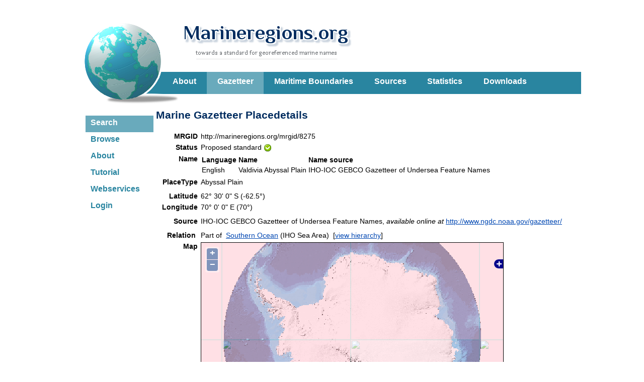

--- FILE ---
content_type: text/html; charset=UTF-8;
request_url: https://marineregions.org/gazetteer.php?p=details&id=8275
body_size: 44718
content:
<!DOCTYPE html>
	<html xmlns="http://www.w3.org/1999/xhtml" xmlns:foaf="http://xmlns.com/foaf/0.1/">
	<head>
	<title>Marine Regions &middot; Valdivia Abyssal Plain (Abyssal Plain)</title>
	<meta http-equiv="content-type" content="text/html; charset=UTF-8" />
	<link rel="stylesheet" href="/styles.css?2" type="text/css" />
<script type="text/javascript" src="https://marineregions.org/gazetteer.php?p=js"></script>
<link rel="alternate" type="application/rss+xml" title="Marine Gazetteer Gazetteer: latest edits and updates" href="https://marineregions.org/gazetteer.php?p=rss" />
<meta name="foaf:seeAlso" content="https://marineregions.org/gazetteer.php?p=dcat" />
<link rel="alternate" type="application/ld+json" href="https://marineregions.org/rest/getGazetteerRecordByMRGID.jsonld/8275/" />
<link rel="describedBy" type="application/ld+json" href="http://marineregions.org/mrgid/8275.jsonld" />
<script src="/inc/jquery/jquery.min.js"></script>
<script type="text/javascript">
			<!--
			$(document).ready(function() {
				var jsonld = document.createElement("script");
				jsonld.type = "application/ld+json";
				$.ajax("https://marineregions.org/rest/getGazetteerRecordByMRGID.jsonld/8275/")
					.done(function( JSONLDobj ) {
						jsonld.innerHTML = JSON.stringify(JSONLDobj);
					});
				document.head.appendChild(jsonld);
			});
			//-->
		</script>
		<script type="text/javascript" src="/inc/jquery/jquery.min.js" ></script>
		<script type="text/javascript" src="/inc/jquery_plugins/migrate/jquery-migrate.min.js" ></script>
		<script type="text/javascript">
		<!--
		function Start(URL){
		 windowprops='directories=no,location=no,menubar=no,resizable=no,scrollbars=yes,status=no,toolbar=no,width=800,height=650,left=100,screenX=100,top=100,screenY=100';
		 window.open(URL,'popWin',windowprops).focus();
		}
		//-->
		var timeout         = 750;
		var closetimer		= 0;
		var ddmenuitem      = 0;

		function jsddm_open()
		{	jsddm_canceltimer();
			jsddm_close();
			ddmenuitem = $(this).find('ul').eq(0).css('visibility', 'visible');}

		function jsddm_close()
		{	if(ddmenuitem) ddmenuitem.css('visibility', 'hidden');}

		function jsddm_timer()
		{	closetimer = window.setTimeout(jsddm_close, timeout);}

		function jsddm_canceltimer()
		{	if(closetimer)
			{	window.clearTimeout(closetimer);
				closetimer = null;}}

		$(document).ready(function()
		{	$('#menu > li').bind('mouseover', jsddm_open);
			$('#menu > li').bind('mouseout',  jsddm_timer);});

		document.onclick = jsddm_close;
		</script>

<!-- Piwik start -->
	<script type="text/javascript">
	var _paq = _paq || [];
	_paq.push(['disableCookies']);
_paq.push(['trackPageView']);
_paq.push(['enableLinkTracking']);
(function() {
	var u="//piwik.vliz.be/";
	_paq.push(['setTrackerUrl', u+'piwik.php']);
	_paq.push(['setSiteId', 35]);
	var d=document, g=d.createElement('script'), s=d.getElementsByTagName('script')[0];
	g.type='text/javascript'; g.async=true; g.defer=true; g.src=u+'piwik.js'; s.parentNode.insertBefore(g,s);
})();
</script>
<noscript><p><img src="//piwik.vliz.be/piwik.php?idsite=35" style="border:0;" alt="" /></p></noscript>
<!-- Piwik end --></head>
		<body>

		<div id='wrapper'>
		<div id='mr_header'>
		<a href='/'><div id='icon'></div></a>
		<a href='/'><div id='sitename'></div></a><ul id="menu"><li ><a href="/about.php">About</a></li><li class="selected"><a href="/gazetteer.php?p=search">Gazetteer</a></li><li ><a href="/eezsearch.php">Maritime Boundaries</a></li><li ><a href="/sources.php">Sources</a></li><li ><a href="/content.php">Statistics</a></li><li ><a href="/downloads.php">Downloads</a></li></ul>
		</div><!-- close header -->
		<div id='headerleft'><ul id="leftmenu"><li><a href="/gazetteer.php?p=search" class="selected">Search</a></li><li><a href="/gazetteer.php?p=browser" >Browse</a></li><li><a href="/gazetteer.php" >About</a></li><li><a href="/tutorial.php" >Tutorial</a></li><li><a href="/gazetteer.php?p=webservices" >Webservices</a></li><li><a href="/gazetteer.php?p=login" >Login</a></li></ul></div><!-- close headerleft --><div id="content" ><h2>Marine Gazetteer Placedetails</h2>
<table border="0" cellpadding="2"><tr>
		<td align="right" valign="top"><b><span style="cursor: help;" title="Marine Regions Geoobject Identifier - Use this identifier to preserve the identity of the marine geographic objects from the database.">MRGID</span></b></td>
		
		<td align="left" valign="top">http://marineregions.org/mrgid/8275</td>
	</tr>
<tr>
		<td align="right" valign="top"><b>Status</b></td>
		
		<td align="left" valign="top">Proposed standard&nbsp;<img align="absmiddle" src="https://www.marineregions.org/images/gazetteer//icons/accept.png" alt="Proposed standard" title="Proposed standard" /></td>
	</tr>
<tr>
		<td align="right" valign="top"><b>Name</b></td>
		
		<td align="left" valign="top"><table border="0" cellpadding="2" cellspacing="0">
			<tr>
			 <td><b>Language</b></td>
			 <td><b>Name</b></td>
			 <td><b>Name source</b></td>
			</tr>
<tr><td valign="top">English</td><td valign="top">Valdivia Abyssal Plain<!--<small> (preferred)</small>--></td><td valign="top">IHO-IOC GEBCO Gazetteer of Undersea Feature Names&nbsp;&nbsp;&nbsp;</td></tr>
</table>
</td>
	</tr>
<tr>
		<td align="right" valign="top"><b>PlaceType</b></td>
		
		<td align="left" valign="top">Abyssal Plain&nbsp;</td>
	</tr>
<tr>
		<td align="right" valign="top"><b></b></td>
		
		<td align="left" valign="top"></td>
	</tr>
<tr>
		<td align="right" valign="top"><b>Latitude</b></td>
		
		<td align="left" valign="top">62&deg; 30' 0" S (-62.5&deg;)&nbsp;&nbsp;</td>
	</tr>
<tr>
		<td align="right" valign="top"><b>Longitude</b></td>
		
		<td align="left" valign="top">70&deg; 0' 0" E (70&deg;)&nbsp;&nbsp;</td>
	</tr>
<tr>
		<td align="right" valign="top"><b></b></td>
		
		<td align="left" valign="top"></td>
	</tr>
<tr>
		<td align="right" valign="top"><b>Source</b></td>
		
		<td align="left" valign="top">IHO-IOC GEBCO Gazetteer of Undersea Feature Names, <i>available online at</i> <a href="http://www.ngdc.noaa.gov/gazetteer/" target="_blank">http://www.ngdc.noaa.gov/gazetteer/</a></td>
	</tr>
<tr>
		<td align="right" valign="top"><b></b></td>
		
		<td align="left" valign="top"></td>
	</tr>
<tr>
		<td align="right" valign="top"><b>Relation&nbsp;</b></td>
		
		<td align="left" valign="top"><table border="0" cellpadding="0" cellspacing="0"><tr><td>Part of</td><td>&nbsp;&nbsp;<a href="gazetteer.php?p=details&id=1907">Southern Ocean</a> (IHO Sea Area)</td><td>&nbsp;&nbsp;[<a href="gazetteer.php?p=browser&id=9220#focus">view&nbsp;hierarchy</a>]&nbsp;&nbsp;&nbsp;</td></tr>
<tr><td></td></tr></table>
</td>
	</tr>
<tr>
		<td align="right" valign="top"><b>Map</b></td>
		
		<td align="left" valign="top"><div style="width:600px; height:380px; border:1px solid;" id="map" ></div></td>
	</tr>
<tr>
		<td align="right" valign="top"><b></b></td>
		
		<td align="left" valign="top"><div id="gaz_position"></div></td>
	</tr>
<tr>
		<td align="right" valign="top"><b></b></td>
		
		<td align="left" valign="top"></td>
	</tr>
<tr>
		<td align="right" valign="top"><b></b></td>
		
		<td align="left" valign="top"></td>
	</tr>
<tr>
		<td align="right" valign="top"><b>Edit history</b></td>
		
		<td align="left" valign="top"><small>Last edited on 2016-04-23 15:22:42 by <a href="https://www.vliz.be/en/imis?module=person&persid=29287" target="_blank">Oset Garcia Paula</a></small>
</td>
	</tr>
<tr>
		<td align="right" valign="top"><b></b></td>
		
		<td align="left" valign="top"></td>
	</tr>
<tr>
		<td align="right" valign="top"><b></b></td>
		
		<td align="left" valign="top"></td>
	</tr>
<tr>
		<td align="right" valign="top"><b></b></td>
		
		<td align="left" valign="top"><span style='font-size: 10px'>[<a href="https://www.google.com/search?num=10&hl=en&as_epq=%22Valdivia Abyssal Plain%22&lr=lang_en&as_ft=i&as_qdr=all&as_occt=any" target="_blank">Google</a>] [<a href="https://scholar.google.com/scholar?as_q=%22Valdivia Abyssal Plain%22&num=10&btnG=Search+Scholar&as_occt=any&as_allsubj=some&as_subj=bio&hl=en" target="_blank">Google scholar</a>] [<a href="https://images.google.com/images?svnum=10&hl=en&as_epq=%22Valdivia Abyssal Plain%22&safe=off" target="_blank">Google images</a>] </span></td>
	</tr>
</table>

<script src="https://www.vliz.be/gis/ol/proj4js.js"></script>
<script src="https://www.vliz.be/gis/ol/OpenLayers.js" type="text/javascript"></script>
<script src="https://www.vliz.be/gis/ol/deprecated.js" type="text/javascript"></script>
<script type="text/javascript">
var map;
//var layerstack=new Array();
var GMLlayercnt=0;
var GMLlayers=new Array();
var GMLcontrols=new Array();
OpenLayers.IMAGE_RELOAD_ATTEMPTS = 7;
OpenLayers.Util.onImageLoadErrorColor = "transparent";

var VLIZGIS = VLIZGIS || {};
VLIZGIS.legend_all_show_controls=true;

/* loads layer from VLIZ servers: geo, mapserver or TMS (Tile Map Server) */
function addOLlayer(layerprop){
 var typelayer;
 if (typeof(layerprop.type)!='undefined') typelayer=layerprop.type;
  /*pieterm added active layer from url param*/
 var url_layer_param="";
 if(layerprop.layers==url_layer_param) {
	 layerprop.show="true";
 }	 
 
 var url;
 if(typelayer=='geo') url="https://geo.vliz.be/geoserver/wms";
 else url=layerprop.otherurl;

 if (layerprop.fname){
	var fname=layerprop.fname;
	var name=fname.substr(fname.indexOf(':')+1);
	var lname = name.replace('/ /','_');
 }

 //visiblity of layer
 var show
 if (layerprop.show){
	if(layerprop.show=="true") show=true; else show=false;
 }else{
	show=true;
 }

 var layers;
 if (layerprop.layers) layers=layerprop.layers;

 if(typelayer=='geo' || typelayer=='url'){
	//params
	var layerParam = {layers: layers, transparent: 'true'} ;
	if (layerprop.filter){
		var filter = layerprop.filter;
		if(filter.indexOf('viewparams')>=0){
			layerParam.viewparams=filter.substring(filter.indexOf('viewparams')+11);
		}else{
			layerParam.CQL_FILTER=filter;
		}
	}

	if (typeof(layerprop.cqlfilter)!='undefined') layerParam.CQL_FILTER=layerprop.cqlfilter;

	if(layerprop.style) layerParam.styles=layerprop.style;
	//options
	var options={ratio:1, nocontrols: true, legendgetcap:0, noproj:0};
	options.singleTile=true ;
	if (layerprop.legendgetc) options.legendgetcap=layerprop.legendgetc;
	if (layerprop.noprojection) options.noproj=layerprop.noprojection;

	var lname = new OpenLayers.Layer.WMS(fname,url,layerParam,options);
	lname.visibility=show;
	map.addLayer(lname);

 }else if(typelayer=='map') {
	 var mapfile;
	 mapfile=layerprop.mapfile;
	 var options={buffer: 1,isBaseLayer: false};
	 if (layerprop.noprojection) options.noproj=layerprop.noprojection;

	 var lname = new OpenLayers.Layer.MapServer.Untiled(
		fname, url,
				{
				map:mapfile,mode:'map', format:'png',
				layers: layers, map_transparent:'ON'},options
				);
	 lname.visibility=show;
	 map.addLayer(lname);

 }else if(typelayer=='tms') {
	 var options={isBaseLayer: false};
	 if (layerprop.noprojection) options.noproj=layerprop.noprojection;
	 var lname = new OpenLayers.Layer.TMS (
		fname, url,
		{
			numZoomLevels: 18,
			type: 'png',
			getURL: getTileURL,
			isBaseLayer: false,
			displayOutsideMaxExtent: true
		}, options
	 );

	 lname.visibility=show;
	 map.addLayer(lname);
 }

 return lname;
}//end addOLlayer

var nextcolor=0;
var colors=new Array("#FF2222","#22FF22","#FFFF22","#FF22FF","#22FFFF","#BB4444","#44BB44","#BBBB44","#BB44BB","#44BBBB");


function getTileURL(bounds) {
	var res = this.map.getResolution();
	var x = Math.round((bounds.left - this.maxExtent.left) / (res * this.tileSize.w));
	var y = Math.round((this.maxExtent.top - bounds.top) / (res * this.tileSize.h));
	var z = this.map.getZoom();
	var limit = Math.pow(2, z);
	if (y < 0 || y >= limit) {
		return null;
	} else {
		x = ((x % limit) + limit) % limit;
		url = this.url;
		path= z + "/" + x + "/" + y + "." + this.type;
		if (url instanceof Array) {
			url = this.selectUrl(path, url);
		}
		return url+path;
	}
}

function addGMLlayer(name,searchURL,hidden,fixedpoint,pref_color,use_url,code_attribute,opacity)
{
	var color;
	var size;

	if(pref_color) color=(pref_color == 'color' ? "${color}" : pref_color );
	else color=colors[nextcolor];
	if (!opacity) opacity=1;
	if(fixedpoint) { size=1.5; } else { size="${size}"; };
	var defaultcontext = {
	 	getOpacity: function(feature) {
		             return(feature.layer.opacity);
					}
	 	,getColor: function(feature) {
		            if (feature.layer.color.indexOf('#')>-1) return feature.layer.color;
		            else return feature.attributes["color"];
		           }
	 	,getSize: featureGetSize
	 	,getzIndex: function(feature) {
		 			if (!isNaN(parseInt(feature.layer.zindex))) return feature.layer.zindex;
		 			else if (!isNaN(parseInt(feature.attributes["zindex"]))) return feature.attributes["zindex"];
		 			else return 0;
				  }
		,getgraphicName: function(feature) {
		            if (feature.layer.graphicName) return feature.layer.graphicName;
		 			else if (feature.attributes["graphicName"]) return feature.attributes["graphicName"];
		 			else return "circle";
		           }
	};

	var defaulttemplate = {
		fillColor: "${getColor}",
		fillOpacity: "${getOpacity}",
		strokeWidth: 0,
		pointRadius: "${getSize}",
		graphicZIndex: "${getzIndex}",
		graphicName: "${getgraphicName}"
	};

	var selectedtemplate = {
		fillColor: "${getColor}",
		fillOpacity: "${getOpacity}",
		strokeWidth: 1,
		pointRadius: "${getSize}",
		graphicZIndex: "${getzIndex}",
		graphicName: "${getgraphicName}",
		strokeColor: "#66ccff",
		cursor: "pointer"
	};

	var defaultstyle = new OpenLayers.Style(defaulttemplate, {context: defaultcontext});
	var selectstyle = new OpenLayers.Style(selectedtemplate, {context: defaultcontext});
	var myStyles = new OpenLayers.StyleMap({"default":defaultstyle,"select":selectstyle});

	var options={
		color: color,
		symbolsize: size,
		opacity: opacity,
		projection: new OpenLayers.Projection("EPSG:4326"),
		format: OpenLayers.Format.GML,
		formatOptions: {
			extractStyles: true,
			extractAttributes: true,
			useurl : use_url,
			useattribute: code_attribute
		},
		nocontrols: true,
		rendererOptions: { zIndexing: true }
	};

	GMLlayers[GMLlayercnt] = new OpenLayers.Layer.GML('Data:'+name,searchURL ,options);
	GMLlayers[GMLlayercnt].styleMap=myStyles;
	if(hidden) GMLlayers[GMLlayercnt].visibility=false;
	map.addLayer(GMLlayers[GMLlayercnt]);

	if(typeof(GMLcontrol)=='object') GMLcontrol.deactivate();

	GMLcontrol= new OpenLayers.Control.SelectFeature(
				GMLlayers,
				{hover: true, onSelect: onFeatureSelect , clickFeature: onFeatureClick, onUnselect: onFeatureUnselect });

	map.addControl(GMLcontrol);
	GMLcontrol.activate();
	GMLlayercnt++;
	nextcolor=nextcolor+1;
	if(nextcolor >= colors.length ) nextcolor=0;
}

function featureGetSize(feature) {
    if (!isNaN(parseFloat(feature.layer.symbolsize))) return feature.layer.symbolsize;
    else return feature.attributes["size"];
}

// te definieren in applicatie; gewoon assignem bv onFeatureClick= mijnfunctie
function onFeatureClick(feature) {
	var code;
 	code=(feature.layer.formatOptions['useattribute']?feature.attributes[feature.layer.formatOptions['useattribute']]:(feature.attributes['station'] ? feature.attributes['station'] : feature.attributes['code'] ));
 	code=code.replace(/ /,'');
 	if(feature.layer.formatOptions['useurl'])	window.open(feature.layer.formatOptions['useurl'] + code);
}

function onFeatureSelect(feature) {
	OpenLayers.Popup.COLOR="#EEEE00";
	var label = (feature.attributes['label'] ? feature.attributes['label']
						: "Station: " + feature.attributes['station'] );
	var ts ;
	if(feature.attributes['observation']) label+= '<br>' + feature.attributes['observation'];
	else if(feature.attributes['datetime']) label+= '<br>Time: ' + feature.attributes['datetime'];



	popup = new OpenLayers.Popup.Anchored('popup',
                             feature.geometry.getBounds().getCenterLonLat(),
                             null,
                             "<div style='font-size:.8em;margin-left:10px'>"+ label + "</div>", null);

	popup.autoSize=true;
    feature.popup = popup;
    map.addPopup(popup);
}

function onFeatureUnselect(feature) {
    map.removePopup(feature.popup);
    feature.popup.destroy();
    feature.popup = null;
}

function proj(){
//used in dataportal
}

function setlayer(i){
 if(map.layers[i].visibility){
	if(map.layers[i]==map.baseLayer) return;
	map.layers[i].setVisibility(false);
 }else{
	if(map.layers[i].isBaseLayer) map.setBaseLayer(map.layers[i]);
	map.updateSize();
	map.layers[i].setVisibility(true);
 }

 if(map.layers[i]!=map.baseLayer) {
	proj();
 }
 getlegend();
}

function setmultilayer(i, j) {
    var layernames=getLayersOrdered();
    while (i <= j) {
        var iTranslated = layernames[i][1];
        if (map.layers[iTranslated].visibility) {
            if (map.layers[iTranslated] == map.baseLayer) return;
            map.layers[iTranslated].setVisibility(false);
        } else {
            if (map.layers[iTranslated].isBaseLayer) map.setBaseLayer(map.layers[iTranslated]);
            map.updateSize();
            map.layers[iTranslated].setVisibility(true);
        }

        if (map.layers[iTranslated] != map.baseLayer) {
            proj();
        }
        i++;
    }
    getlegend();
}

function legendcall(url,layer){
    var xhr;
	try{
		// Opera 8.0+, Firefox, Safari
		xhr = new XMLHttpRequest();
	}catch(e){
		// Internet Explorer Browsers
		try{
			xhr = new ActiveXObject("Msxml2.XMLHTTP");
		}catch(e){
			try{
				xhr = new ActiveXObject("Microsoft.XMLHTTP");
			}catch(e){
				// Something went wrong
				return false;
			}
		}
	}
	url=url.replace("http://", "");
	xhr.open('GET', 'index.php?call=legend&path='+encodeURI(url) +'&lname='+layer,false);
	xhr.send(null);

	if (xhr.status == 200) {
		return xhr.responseText
	}
}

function aftergetLegend(){
}

/* help functions for getlegend */
// gewoon genDiplay overschrijven om opacity controls etc niet te tonen
function genDisplayOptions(i){
	var checked;
	var next,prev,nstr,ostr,opacity,lstr,qstr,coloroptions,sizeoptions,opacityoptions;
	nstr=" ";
	ostr="";
	coloroptions="";
	sizeoptions="";
	opacityoptions="";
	next= checkIndex(i,1);
	prev= checkIndex(i,-1);

	if(map.layers[i].options['hidelegend']) lstr='show'; else lstr='hide';
	if(map.layers[i].options['nolegend']) lstr='';
	if(map.layers[i].options['disableWFSquery']) qstr='enable'; else qstr='disable';

	/* gml layers */
	if(typeof(map.layers[i].styleMap)!='undefined')
		for(ci=0;ci<colors.length;ci++) coloroptions+="<img src='https://www.vliz.be/gis/icons/circle.gif' onclick='changeColor("+i+","+ci+")'  style='background-color:"+colors[ci]+";' > "
	if(typeof(map.layers[i].styleMap)!='undefined')
		for(ci=1;ci<7;ci++) sizeoptions+="<img src='https://www.vliz.be/gis/icons/circle.gif' width="+ (ci *  2) +"px onclick='changeSize("+i+","+ci+")'  style='background-color:"+ map.layers[i].color   +";' > "
	if(typeof(map.layers[i].styleMap)!='undefined')
		for(ci=1;ci<10;ci++) opacityoptions+="<img src='https://www.vliz.be/gis/icons/circle.png' width=5px onclick='changeOpacity("+i+","+ci+")'  style='opacity:"+(ci/10)+  ";filter:alpha(opacity=" +(ci*10) + ");background-color:"+ map.layers[i].color   +";' > "
	else
		for(ci=1;ci<10;ci++) opacityoptions+="<img src='https://www.vliz.be/gis/icons/blackcircle.png' width=5px onclick='changeOpacity("+i+","+ci+")'  style='opacity:"+(ci/10)+ ";filter:alpha(opacity=" +(ci*10) +") ;background-color:white;' > "

/* opacity
opacity = (map.layers[i].opacity == null | typeof(map.layers[i].opacity)=='undefined'  | typeof(map.layers[i].opacity)=='NaN' | Math.round(map.layers[i].opacity * 10,1)/10==1 ? '1.0' : Math.round(map.layers[i].opacity * 10,1)/10 )
ostr = (opacity == 0.1 ? '' : "<a style='cursor:pointer;' title='decrease opacity' onclick='changeOpacity("+ i +",-0.1);'><image  width=12 src=https://www.vliz.be/gis/icons/minus.png></a>" );
ostr += (opacity == '1.0'  ? '' : "<a style='cursor:pointer' title='increase opacity' onclick='changeOpacity("+ i +", 0.1);'><image width=12 src=https://www.vliz.be/gis/icons/plus.png></a>" );
*/

	/* Z-order */
	if(typeof(prev) != 'undefined')
		nstr+="<a style='cursor:pointer' title='move under " + map.layers[prev].name.substr(map.layers[prev].name.indexOf(':')+1)  + " ' onclick='changeIndex("+ i +"," + prev +");'><image style='background-color:red;' width=12 src=https://www.vliz.be/gis/icons/mono/white/layers_2_icon&16.png></a>";
	if(typeof(next) != 'undefined')
		nstr+="<a style='cursor:pointer' title='move above " + map.layers[next].name.substr(map.layers[next].name.indexOf(':')+1) + " ' onclick='changeIndex("+ i +","+ next + ");'><image style='background-color:red;' width=12 src=https://www.vliz.be/gis/icons/mono/white/layers_1_icon&16.png></a>";
	if(typeof(checkorder(i))=='undefined') { nstr=''; lstr=''; } // oa background layers


	return("<div class='legendcontrols' >"
//	+(ostr.length> 1 ? "<span>Opacity:"+ opacity + " " + ostr + "</span>" :"")
	+(opacityoptions==''?'':"<span style='cursor:pointer' >opacity: "+opacityoptions+" </span>")
	+(coloroptions==''?'':"<br><span style='cursor:pointer' >color: "+coloroptions+" </span>")
	+(sizeoptions==''?'':"<br><span style='cursor:pointer' >size: "+sizeoptions+" </span>")
	+(nstr.length >1 ?  "<br><span>order:" + nstr + "</span>" : '' )
	//+(nstr.length >1 ?  "<br><span>z-order:" + checkorder(i) + " " + nstr + "</span>" : '' )
	+(lstr=='' ? '' :
	"<br><span style='cursor:pointer'  onclick='toggleOption("+i+",\"hidelegend\")'>" + lstr + " legend </span> " +
	"<br><span style='cursor:pointer' onclick='toggleOption("+i+",\"disableWFSquery\")'>" + qstr + " WFS query </span>" )
	+ "</div>" 	 );
}

function toggleOption(i,optionname){
var obj;
	if(map.layers[i].options[optionname])
		obj = eval("({" + optionname + ":false})");

	else
		obj = eval("({" + optionname + ":true})");

	map.layers[i].addOptions(obj);
	getlegend();
}

function checkorder(i){
	var ar= new Array(); var order;
	order=0;
	for(j=0;j<map.layers.length;j++)
		if(map.layers[j].visibility && !map.layers[j].isBaseLayer && typeof(map.layers[j].styleMap)=='undefined')
			ar[j]=order++;
	return(ar[i]);
}

function changeIndex(i,j){
	if(i==0) return;
	if(typeof(j)=='undefined') return;
	map.setLayerIndex(map.layers[i],j);
	getlegend();
}

function checkIndex(i,by){
	var j; var nextIndex;
	nextIndex==0;
	if(by==1){
		if(i==map.layers.length-1) return;
		for(j=i+1;j<map.layers.length;j++)
			if(map.layers[j].visibility && !map.layers[j].isBaseLayer && map.layers[j].name.indexOf('OpenLayers.Control')<0 && typeof(map.layers[j].styleMap)=='undefined') //vektorlagen doen dat soms
			{ nextIndex=map.getLayerIndex(map.layers[j]); break;}
	}
	else
	if(by==-1)
	{
		if(j==1) return;
		for(j=i-1;j>0;j--)
			if(map.layers[j].visibility && !map.layers[j].isBaseLayer && map.layers[j].name.indexOf('OpenLayers.Control')<0 && typeof(map.layers[j].styleMap)=='undefined')
			{ nextIndex=map.getLayerIndex(map.layers[j]);  break;}
	}

	if(nextIndex==0) return;
	if(typeof(nextIndex)=='undefined') return;
	return(nextIndex);
}


function changeOpacity(i,byOpacity) {
	if(byOpacity > 0.1 )
		map.layers[i].setOpacity(byOpacity / 10) ;
	else
		map.layers[i].setOpacity(map.layers[i].opacity + byOpacity > 1 ? 1 : (map.layers[i].opacity + byOpacity < 0.1 ? 0.1 : map.layers[i].opacity + byOpacity));
	if(typeof(map.layers[i].styleMap)!='undefined') map.layers[i].redraw(true);
	OpenLayers.Util.getElement('optionsdiv'+i).innerHTML=genDisplayOptions(i);
	getlegend();
}

function changeColor(i,ci) {
	map.layers[i].color=colors[ci];
	if(typeof(map.layers[i].styleMap)!='undefined') map.layers[i].redraw(true);
	OpenLayers.Util.getElement('optionsdiv'+i).innerHTML=genDisplayOptions(i);
	getlegend();
}

function changeSize(i,ci) {
	map.layers[i].symbolsize=ci;
	if(typeof(map.layers[i].styleMap)!='undefined') map.layers[i].redraw(true);
	OpenLayers.Util.getElement('optionsdiv'+i).innerHTML=genDisplayOptions(i);
	getlegend();
}

function hidetheme(layernr,hidden,doGetlegend){
	if (typeof(doGetlegend)=='undefined') {
		doGetlegend=true;
	}
	var i;
	var thistheme;
	var theme=map.layers[layernr].name.substring(0,map.layers[layernr].name.indexOf(':'));
	if(theme.indexOf('.'))	theme=theme.substring(theme.indexOf('.')+1);
	for(i=0;i < map.layers.length;i++){
		thistheme=map.layers[i].name.substring(0,map.layers[i].name.indexOf(':'));
		if(thistheme.indexOf('.'))	thistheme=thistheme.substring(thistheme.indexOf('.')+1);
		if(thistheme == theme)
			if(hidden) 	map.layers[i].addOptions({'hidetheme':true});
			else map.layers[i].addOptions({'hidetheme':false});

 	}//for
	if (doGetlegend){
		getlegend();
	}
}

function getLayersOrdered() {
    var layernames = [];
    var layernamesbase = [];

    for(var i=0; i < map.layers.length; i++) {
        if (map.layers[i].name.indexOf('OpenLayers') === -1) {
            if (map.layers[i].isBaseLayer) {
                layernamesbase.push([map.layers[i].name, i, map.layers[i].isBaseLayer]);
            } else {

                layernames.push([map.layers[i].name, i, map.layers[i].isBaseLayer]);
            }
        }
    }
    layernames=layernames.sort();
    return layernamesbase.concat(layernames);
}


/* till here the helper function

Generate the legend
(string) type= [null / all / active ]
*/
function getlegend(type){
 var i;
 //var j;
 var k;
 var str="";
 var checked;
 var lstr;
 var urstr;
 var mapstr;
 var ar;
 var istr;
 var displayname;
 var theme;
 var prevtheme;
 var layernames=getLayersOrdered();

//store whether controls need to be displayed globally
if (typeof type !== 'undefined' && type=='all') VLIZGIS.legend_all_show_controls=false;
var display_method = getLegendDisplayMethod();
var layernames_cnt = layernames.length;
for(var k=0;k < layernames_cnt;k++){
  i=layernames[k][1];
  checked=""; lstr=""; mapstr="";urstr="";ar="";istr="";displayname="";theme="";
  if (display_method === 1 /*Remove xxx: prefix*/) {
    displayname=map.layers[i].name.substr(map.layers[i].name.indexOf(':')+1);
  } else {
    //Don't parse anything
    displayname=map.layers[i].name;
  }

    //Peak ahead for grouping
    var peak_index = k + 1;
    var last_group_index = k;
    while(peak_index  < layernames.length && map.layers[i].name + '__grouped' === map.layers[layernames[peak_index][1]].name) {
        peak_index++;
    }
    if (--peak_index > k) {
        //Group detected => peak_index == index last grouped item
        last_group_index = peak_index;
    }

  if(map.layers[i].isBaseLayer && map.layers[i].name.indexOf('HIDDEN')==-1)	theme='';
  else if(map.layers[i].name.indexOf(':'))	theme=map.layers[i].name.substring(0,map.layers[i].name.indexOf(':'));
  else theme='';

  if(theme.indexOf('.'))	theme=theme.substring(theme.indexOf('.')+1);

  // soms verdwijnt de kaart als je in FF naar een andere website gaat redrawing help dan misschien?
  map.layers[i].redraw();

	if(map.layers[i].isBaseLayer){
  	 	type=" type='radio'";
   		if(map.layers[i]== map.baseLayer)
   		checked=" checked ";
  		else {
			if(map.layers[i].disabled) checked=" disabled ";
			map.layers[i].visibility=false;
			map.layers[i].display();
		}
  	}
	else{
   		type=" type='checkbox' ";
   		if(map.layers[i].visibility) {
   		checked=" checked ";

		}

   		if(map.layers[i].disabled) checked+=" disabled ";
  	}



  if(map.layers[i].url && typeof(map.layers[i].url)=='string' && map.layers[i].params && map.layers[i].visibility )
	{
		if(map.layers[i].isBaseLayer || map.layers[i].params['nolegend'] ||   map.layers[i].options['hidelegend'] ){
			urstr='';
		}else{
			urstr=map.layers[i].url;
			if (map.layers[i].options['legendgetcap']==0){
				if(urstr.indexOf('?')==-1) urstr+='?';
				urstr+= "&service=WMS&TRANSPARENT=true&REQUEST=GetLegendGraphic&VERSION=1.1.1&FORMAT=image/png&";
				if(map.layers[i].params['map']) urstr+="&map=" + map.layers[i].params['map'];
				if(map.layers[i].params['CQL_FILTER']) urstr+='&CQL_FILTER=' + escape(map.layers[i].params['CQL_FILTER']);
				if(map.layers[i].params['SLD']) urstr+='&SLD=' + escape(map.layers[i].params['SLD']);
				if(map.layers[i].params['STYLES']) urstr+='&STYLE=' + map.layers[i].params['STYLES'];
			}
		}

		var layerstr=(typeof(map.layers[i].params['LAYERS'])=='string' ? map.layers[i].params['LAYERS'] :
						(typeof(map.layers[i].params['layers'])=='string' ? map.layers[i].params['layers'] :
						  (typeof(map.layers[i].params['LAYERS'])=='array' ? map.layers[i].params['LAYERS'][0] :
						    map.layers[i].name)));

		ar= layerstr.split(',');
		if(map.layers[i].options['legendgetcap']==0){
			if(ar.length >1)
			{
			 for(var j=0;j < ar.length; j++)
				{
				lstr+="<tr><td><div class='legendtext'>";
				if(ar[j]!=map.layers[i].name) lstr+= "<span style='margin-left:20px;' >"+ar[j]+"</span></div>";
				if(urstr) lstr+= "<img class='legendimage' src='" + urstr + "&layer=" + encodeURIComponent(ar[j]) + "'> ";
				lstr+= "</td></tr>" ;
				}
			}
			else if(ar.length==1 && urstr)
				istr="<img class='legendimage'  src='" + urstr + "&layer=" + encodeURIComponent(ar[0]) + "'> " ;
			else if(urstr)
				lstr="<tr><td ><img class='legendimage'  src='" + urstr +  "'></td></tr>" ;
		}else{
			if(ar.length >1){
			 for(var j=0;j < ar.length; j++){
				lstr+="<tr><td><div class='legendtext'>";
				if(ar[j]!=map.layers[i].name | ar.length>1) lstr+= "<span style='margin-left:20px;' >"+ar[j]+"</span></div>";
				if(urstr){
					lstr+= "<img class='legendimage' src='" + legendcall(urstr,ar[j]) + "'> ";
					lstr+= "</td></tr>" ;
				}
			 }
			}else if(ar.length==1 && urstr){
				istr="<img class='legendimage'  src='" + legendcall(urstr,ar[0]) + "'> " ;
			}else if(urstr){
				lstr="<tr><td ><img class='legendimage'  src='" + legendcall(urstr,map.layers[i].name) + "'></td></tr>" ;
			}
		}
	}
	else if(map.layers[i].color && map.layers[i].visibility){
			istr="<img src='https://www.vliz.be/gis/icons/circle.gif' class='legendimage' style='background-color:"+map.layers[i].color+";' > " ;
	}

	if(theme!='HIDDEN') {

	if(theme && theme!=prevtheme)
			if(map.layers[i].options['hidetheme'] )
			str+="<tr><td ><div onclick='hidetheme("+i+",false)' class='thematext'><img class=button  src=https://www.vliz.be/gis/icons/mono/white/sq_plus_icon&16_otherside.png /> "+theme+"</div></td></tr>";
		else
			str+="<tr><td ><div onclick='hidetheme("+i+",true)' class='thematext'><img class=button src=https://www.vliz.be/gis/icons/mono/white/sq_minus_icon&16_otherside.png /> "+theme+"</div></td></tr>";

	if (VLIZGIS.legend_all_show_controls) genDisplayOptions(i);

	if(!map.layers[i].options['hidetheme'] )
	{

	str+="<tr><td ><div class='legendtext'>";

	if(map.layers[i].visibility)
	{
	str+="<input name='layers' onclick='setmultilayer(" + k + ", " + last_group_index +");'  " + type + checked  +  ">"+displayname;
	if(VLIZGIS.legend_all_show_controls && typeof(controls)!='undefined' && controls!="")
	str+="<img  class='button' onclick='toggleOption("+i+",\"nocontrols\")' src=https://www.vliz.be/gis/icons/mono/white/" 	+ (map.layers[i].options['nocontrols'] ? "sq_br_down_icon&16_otherside.png" : "sq_br_up_icon&16_otherside.png" ) + " />";
	  if(!map.layers[i].options['nocontrols'] && typeof(controls)!='undefined')
	  	str+="<div id='optionsdiv"+i +"'>" + controls + "</div>";
	}
	else str+="<input name='layers' onclick='setmultilayer(" + k + ", " + last_group_index +");'  " + type + checked  +  ">"+displayname;

	str+="</div>  " + (VLIZGIS.legend_all_show_controls ? (istr + lstr) : '') + "</td></tr>"  ;
	}

	}
	prevtheme=theme;

    if (last_group_index !== k) {
        //Group detected => peak_index == index last grouped item
        //but loop will augment also, hence the -1
        k = last_group_index;
    }
 }

 OpenLayers.Util.getElement('legend').innerHTML="<form action=#><table >" + str + "</table></form>";
 aftergetLegend();
}//getlegend


//used by clickmap
function setHTML(response,event) {
 var str=response.responseText;
 OpenLayers.Util.getElement('nodelist').innerHTML += str;
}

// support GetFeatureInfo
function clickmap (e)
{
	OpenLayers.ProxyHost = 'index.php?call=proxy&url='

	if(document.getElementById('nodelist')) document.getElementById('nodelist').innerHTML = "";
	var i;
	for(i=0;i<map.layers.length;i++)
	{ if(map.layers[i].visibility && typeof(map.layers[i].params)!='undefined' && !map.layers[i].options['disableWFSquery'])
		{
		if(map.layers[i].params.LAYERS)
        	var url =  map.layers[i].getFullRequestString(
            {
                REQUEST: "GetFeatureInfo",
                EXCEPTIONS: "application/vnd.ogc.se_xml",
                BBOX: map.getExtent().toBBOX(),
                X: Math.round(e.xy.x),
                Y: Math.round(e.xy.y),
                INFO_FORMAT: 'text/html',
                QUERY_LAYERS: map.layers[i].params.LAYERS,
                FEATURE_COUNT: 50,
                WIDTH: map.size.w,
                HEIGHT: map.size.h,
                server:'geo'
            }
			);
        else if(map.layers[i].params.layers)
            var url =  map.layers[i].getFullRequestString(
            {
                REQUEST: "GetFeatureInfo",
                EXCEPTIONS: "application/vnd.ogc.se_xml",
                BBOX: map.getExtent().toBBOX(),
                X: Math.round(e.xy.x),
                Y: Math.round(e.xy.y),
                INFO_FORMAT: 'text/html',
                VERSION:'1.0.0',
                QUERY_LAYERS: map.layers[i].params.layers,
                FEATURE_COUNT: 50,
                WIDTH: map.size.w,
                HEIGHT: map.size.h,
                server:'map'
            }
			);
			if(url)
			{
			// OpenLayers.loadURL(url, '', this, setHTML, setHTML);
			OpenLayers.loadURL(url, '', this, function(response){  setHTML(response,e); } , function(response){  setHTML(response,e); } );
    		}
		}
	}
OpenLayers.Event.stop(e);
}//clickmap
function formatposition(lonLat){

	return("<table width=170px ><tr><td width=50%>Lat: " +Math.round(lonLat.lat*100)/100 + "</td><td> Lon:" + Math.round(lonLat.lon*100)/100 + "</td></tr></table>" );
}

//Fix for legend cannot contains links => use can override this function
function getLegendDisplayMethod() {
    return 1; //Default should be parse due to backwards compatibility
    /*0) Don't parse */
    /*1) Remove xxx: prefix from map name */
}


//basis functie om maps voor een bepaalde regio op te roepen andere types volgen
function mapinit(region){
 if(map) {getlegend(); return;}

 OpenLayers.IMAGE_RELOAD_ATTEMPTS = 7;

	var maxbounds = new OpenLayers.Bounds(-180, -90, 180, 90);
	var startbounds = new OpenLayers.Bounds(-180, -70, 180, 70);
	var options = {
			maxExtent: maxbounds,
			projection: "EPSG:4326",
            units: 'degrees',
            maxResolution: 1.2
			 };
	map = new OpenLayers.Map('map',options);

	var base2 = new OpenLayers.Layer.WMS(
        "Continents", "https://geo.vliz.be/geoserver/wms",
        { srs: "EPSG:4326",layers: 'World:worldcountries', nolegend:true ,transparent: "true" }, {singleTile: true, ratio: 1,isBaseLayer: true} );
	map.addLayer(base2);

	map.addControl(new OpenLayers.Control.MousePosition({div: $('location'), formatOutput: formatposition}));
	map.zoomToExtent(maxbounds,true);
	map.events.register('click', map, clickmap 	);
}

// basis init met googlemaps
function googlemapinit(region){
if(map) {getlegend();return;}

OpenLayers.IMAGE_RELOAD_ATTEMPTS = 7;
OpenLayers.Util.onImageLoadErrorColor = "transparent";

 	var maxbounds = new OpenLayers.Bounds(-20037508.34, -20037508.34,20037508.34, 20037508.34);
 	var	startbounds=maxbounds;
	if(region=='BCP')
		startbounds = new OpenLayers.Bounds(128863,6565471,524879,6766853);
	if(region=='schelde')
		startbounds = new OpenLayers.Bounds(311863,6615471,514879,6736853);

	var google_options = {
                projection: new OpenLayers.Projection("EPSG:900913"),
				displayProjection: new OpenLayers.Projection("EPSG:4326"),
                units: "m",
				maxResolution: 156543.0339,
                maxExtent: new OpenLayers.Bounds(-20037508.34, -20037508.34,20037508.34, 20037508.34)
            };


	map = new OpenLayers.Map('map',google_options);

    var gsat = new OpenLayers.Layer.Google(
                "Google_Satellite",
                {type: G_SATELLITE_MAP, "sphericalMercator": true, isBaseLayer: true}            );
	var gphy = new OpenLayers.Layer.Google(
                "Google_Physical",
                {type: G_PHYSICAL_MAP ,"sphericalMercator": true, isBaseLayer: true}            );

	map.addLayers([gsat,gphy]);
	map.zoomToExtent(startbounds,true);
	map.addControl(new OpenLayers.Control.MousePosition({div: $('location') }));
	map.addControl(new OpenLayers.Control.LayerSwitcher());

}
</script>

<style type="text/css">
    /*margin and padding on body element
      can introduce errors in determining
      element position and are not recommended;
      we turn them off as a foundation for YUI
      CSS treatments. */
    body {
        margin:0;
    	padding:0;
    }

    content {
    	margin:10px;
    }

    #kaart {
    	position:relative;
    	width: 800px;
    }
    #legend{
    	position:relative;
		width:300px;
		border: 1px solid black;
		overflow:auto;
		height:600px;
    }

    div.legendtext{
    	font-size:10px;
    	float:left;
    	color: #000000;
		min-width:150x;
	}

	.button {
		background-color: #0065ad;
		margin: 0px 2px 0px 2px;
		cursor: hand;
		cursor:pointer;
		width:10px;
	}

	div.legendcontrols{
		clear:both;
		position:relative;
		top:0px;
    	font-size:9px;
		margin:0px 0px 0px 20px;
		border: 1px solid #CCE6FF;
    	color: #0065ad;
	}

	.thematext{
		font-weight: bold;
		vertical-align:middle;
		border-bottom-style:solid;
		border-bottom-width:1px;
		border-color: #0065ad;
		color: #0065ad;
	}

    .legendimage{
		float:right;
    	max-width:300px;
	}

    #map {
    	position:relative;
        width: 800px;
        height: 450px;
        border: 1px solid black;
    }

	#overviewmap{

		width:120px;
		height:100px;
        border: 1px solid black;
    }

    #wrapper{
    	position:relative;
    }

    #nodelist {
    	position:relative;
    }

	.olControlOverviewMapElement {
		background-color: transparent !important;
		padding: 0 0 0 0  !important;
    	overflow: hidden;
    }
</style><script type="text/javascript">
         OpenLayers.IMAGE_RELOAD_ATTEMPTS = 3;
         OpenLayers.Util.onImageLoadErrorColor = "transparent";
         OpenLayers.DOTS_PER_INCH = 25.4 / 0.28;
         Proj4js.defs["EPSG:3031"] = "+proj=stere +lat_0=-90 +lat_ts=-71 +lon_0=0 +k=1 +x_0=0 +y_0=0 +ellps=WGS84 +datum=WGS84 +units=m +no_defs";
         Proj4js.defs["EPSG:3857"] = "+proj=merc +lon_0=0 +k=1 +x_0=0 +y_0=0 +a=6378137 +b=6378137 +towgs84=0,0,0,0,0,0,0 +nadgrids=@null +units=m +no_defs";

         var options= { displayProjection: new OpenLayers.Projection("EPSG:4326"),
		 			    maxExtent: new OpenLayers.Bounds(-20037508.34, -20037508.34, 20037508.34, 20037508.34)}
		 map = new OpenLayers.Map("map",options);

		//EMODnet
		var emodnet="<img src=\"https://www.vliz.be/gis/icons/info.gif\" alt=\"Source: EMODnet Bathymetry\" title=\"Source: EMODnet Bathymetry\" border=\"0\" />";
		var emodnet = new OpenLayers.Layer.WMS(
     	 "EMODnet Bathymetry "+emodnet, "https://geo.vliz.be/geoserver/gwc/service/wms",
       	 {layers: 'Emodnet:tiles.emodnet-bathymetry.eu_baselayer', srs: 'EPSG:4326', format: 'image/png'},
         {isBaseLayer: true,
	      maxResolution: 0.703125,
		  units: 'degrees',
		  maxExtent: new OpenLayers.Bounds(-180, -90, 180, 90),
		  projection: 'EPSG:4326',
		  wrapDateLine: true
		 }
        );
        map.addLayer(emodnet);

        //IBCSO Antarctic
        var ibcso="<img src=\"https://www.vliz.be/gis/icons/info.gif\" alt=\"Source: International Bathymetric Chart of the Southern Ocean (IBCSO)\" title=\"Source: International Bathymetric Chart of the Southern Ocean (IBCSO)\" border=\"0\" />";
		var antarctica = new OpenLayers.Layer.WMS(
		 "IBCSO (Antarctica)"+ibcso, "https://geo.vliz.be/geoserver/gwc/service/wms",
		 {layers: 'IBCSO:antarctica_background', srs:"EPSG:3031", format: 'image/png'},
		 {isBaseLayer: true,
		  units:'meters',
		  projection:"EPSG:3031",
		  maxExtent: new OpenLayers.Bounds(-3333134.0274246735, -3333134.0274246735, 3333134.0274246735, 3333134.0274246735),
		 }
		 );

		map.setBaseLayer(emodnet);
		addOLlayer({type: "geo", fname: "World grid", layers: "World:geogrid", show: 'false'});
		addOLlayer({type: "geo", fname: "Grid 5&deg;", layers: "World:grid5deg", show: 'false'});

                var geo_geo_8275_0 = new OpenLayers.Layer.WMS(
	'2'
	,'https://gis.ngdc.noaa.gov/arcgis/services/IHO/undersea_features/MapServer/WMSServer?'
	,{layers:'2',format:'image/png',styles:'',transparent:true,layerDefs:'{"2":"FEATURE_ID = 3230"}'}
	,{opacity:0.5,transparent:true,wrapDateLine:true});;
                map.addLayer(geo_geo_8275_0);
                geo_geo_8275_0.setVisibility(true);

				var EPSG4326 = new OpenLayers.Projection("EPSG:4326");
				//Antarctica Polar Stereographic - see Proj4js.defs before map is initialised
				var EPSG3031 = new OpenLayers.Projection("EPSG:3031");
			    var oldproj = map.getProjectionObject();
			    var newproj = null;
				
map.addLayer(antarctica);
setTimeout("map.setBaseLayer(antarctica)",700);


				//controls
				map.addControl(new OpenLayers.Control.LayerSwitcher());
				map.addControl(new OpenLayers.Control.MousePosition({div: document.getElementById('gaz_position'), formatOutput: formatposition}));
				function formatposition(lonLat){
				  return("<small>lat: " +Math.round(lonLat.lat*100)/100 + " lon: " + Math.round(lonLat.lon*100)/100) + "</small>";
                }

				

				//zoom to contents of GML layers
				if (GMLlayers[0] && GMLlayers[0].name.indexOf('ounding box')!=-1){
				 GMLlayers[0].events.register('loadend', map, function(evt) {
				  map.zoomToExtent(GMLlayers[0].getDataExtent());
				 });
				}

                function reprojectGML(oldp,newp){
				 for(var j=0; j < GMLlayers.length; j++) {
				  var features = GMLlayers[j].features;
		          for(var i=0; i < features.length; i++) {
				   var feature = features[i];
				   feature.geometry.transform(oldp,newp);
				  }
				 }
				}

				//zoom to BBOX
				map.events.register('changebaselayer', map, function(evt) {
				 newproj = map.getProjectionObject();
				 if (evt.layer.projection=="EPSG:3031") {
				  var bounds=evt.layer.maxExtent;
				 }else{
				  var bounds = new OpenLayers.Bounds(68.5,-64,71.5,-61);
				  bounds.transform(EPSG4326,newproj);
				 }
				 reprojectGML(oldproj,newproj);
				 map.zoomToExtent(bounds,true);
				 oldproj = map.getProjectionObject(); //save current projection
		    	});

				//prevent IE error on click
				function onFeatureUnselect(feature) { map.removePopup(feature.popup); }
			</script>
	</div><!--close content-->
	<div id="footer">
	 <a href="https://creativecommons.org/licenses/by/4.0/" target="_blank"><img src="/images/cc-by_80x15.png" alt="CC-BY" /></a> <a href="/disclaimer.php">Disclaimer</a> | <a href="mailto:&#105;&#110;&#102;&#111;&#64;&#109;&#97;&#114;&#105;&#110;&#101;&#114;&#101;&#103;&#105;&#111;&#110;&#115;&#46;&#111;&#114;&#103;">&#105;&#110;&#102;&#111;&#64;&#109;&#97;&#114;&#105;&#110;&#101;&#114;&#101;&#103;&#105;&#111;&#110;&#115;&#46;&#111;&#114;&#103;</a>
	 <div style="float:right;">
	 <span style="padding-right: 10px;">Website developed and maintained by <a href="//www.vliz.be/en" target="_blank">VLIZ</span>&nbsp;<img src="/images/vlizlogo.png" border="0" style="vertical-align:middle;" /></a>
	 </div>
	</div><!--close footer-->
	</div><!--close wrapper--></body>
	</html>

--- FILE ---
content_type: text/css
request_url: https://marineregions.org/styles.css?2
body_size: 7906
content:
html {
  overflow-y: scroll;
}

.closed
{
	display: none;
}

.open
{
	display: block;
}

.toggle
{
	cursor:pointer;
}

#content h4.open
{
	color:#2985a0;
}

body
{
	margin: 0px;
	font-family: Arial;
	font-size: 14px;
}

a, a:link, a:active, a:visited, a:hover
{
	color: #0047B2;
}

.centered
{
    text-align: center;
    margin:0px;
    padding:0px;
}

.bg{
	background-image:url('/images/kvg.jpg');
	background-repeat:no-repeat;
	background-position:60px 45px;
}

#wrapper
{
	position:relative;
	height:auto;
	width:950px;
	margin:auto;
	text-align:left;
	padding-bottom:80px;
}

#mr_header
{
	position:relative;
	height:200px;
	width:100%;
}

#headerleft
{
	position:absolute;
	top:130px;
	width:120px;
	height:400px;
}

#icon
{
	position:absolute;
	bottom:-8px;
	background-image:url('/images/logo_border_small.png');
	width:191px;
	height:165px;
	z-index:1;
}

#sitename
{
	position:absolute;
	left:200px;
	top:50px;
	background-image:url('/images/marineregionstext.png');
	width:335px;
	height:68px;
}

#menu
{
	background-color: #2985a0;
	position:absolute;
	margin:0px;
	padding:0px;
	left:80px;
	bottom:13px;
	width:833px;
	height:44px;
	color:white;
	padding-left:77px;
	list-style-type:none;
	white-space: nowrap;
}

#menu li
{
	position:relative;
	display:inline-block;
	z-index:2;
}

#menu li.selected
{
	height:44px;
	background-color:#69AABC;
}

#menu li a
{
	display: block;
	color:white;
	text-decoration:none;
	padding-right:25px;
	padding-left:25px;
	padding-top:10px;
	padding-bottom:1px;
	font-size:16px;
	font-weight:bold;
	white-space: nowrap;
	height:33px;
}

#menu li a:hover
{	text-decoration:none;
	background-color:#69AABC}

#menu li ul
{	margin: 0px;
	padding: 0px;

	min-width:80%;
	position: absolute;
	list-style-type: none;
	top:45px;
	z-index:1000;
	visibility: hidden;
	background-color:#2985a0;
	}

#menu li ul li
{	float: none;
	border-top:1px solid white;
	padding-left:10px;
	padding-right:10px;
}

#menu li ul li a:before
{
content:'\00BB \0020 ';
}

#menu li ul li:first-child
{
	border:none;
}
#menu li ul li:hover
{
	background-color:#757677;
	cursor:pointer;
}

#menu li ul li a
{
padding:0px;margin:0px;
}

#menu li ul li a:hover
{	text-decoration:none;}

#leftmenu
{
	position:absolute;
	margin:0px;
	padding:0px;
	top:100px;
	left:0px;
	bottom:13px;
	color:#2985a0;
	padding-left:5px;
	list-style-type:none;
}

#leftmenu li
{
	float:left;
	position:relative;
	width:128px;
	background-color:white;
	z-index:2;
}

#leftmenu li a.selected
{
	background-color: #69AABC;
	color:white;
}

#leftmenu li a
{
	display: block;
	color:#2985a0;
	text-decoration:none;
	padding-right:10px;
	padding-left:10px;
	padding-top:5px;
	padding-bottom:10px;
	font-size:16px;
	font-weight:bold;
	white-space: nowrap;
}

#leftmenu li a:hover
{	text-decoration:none;
	background-color: #69AABC;
	color:white;
}

a.remarks 
{ 
	color:#336666; 
	font-size: 13px;
}

#about
{
	text-align: right;
	width: 250px;
	float: right;
}

#highlight
{
	text-align: left;
	float: left;
}

#content
{
	position:relative;
	width:820px;
	left:45px;
	padding-left:100px;
	padding-right:50px;
	min-height:500px;
}

#news_tweets
{
    margin-top: 20px;
    width: 890px;
}

#news
{
    padding-top: 15px;
}

#content h1,h2,h3,h4
{
	color:#002c5f;
}

#content #statistics table
{
	border-bottom:medium solid #2985a0;
	border-top:medium solid #2985a0;
	border-spacing:0;
  	border-collapse:collapse;
}

#content #statistics th
{
	border-bottom:medium solid #2985a0;
	text-align:right;
	padding-left:10px;
	padding-right:10px;
}

#content #statistics td
{
	width:40px;
	text-align:right;
	padding-left:10px;
	padding-right:10px;
}
#content #statistics td.left
{
	text-align:left;
}

tr.blue
{
	background-color:#D4E7EC;
}

#content #overview table
{
	border-bottom:medium solid #2985a0;
	border-top:medium solid #2985a0;
	border-spacing:0;
  	border-collapse:collapse;
}

#content #overview th
{
	border-bottom:medium solid #2985a0;
	text-align:left;
	padding-left:10px;
	padding-right:10px;
}

#content #overview td
{
	text-align:left;
	padding-left:10px;
	padding-right:10px;
}

#footer
{
	position:absolute;
	bottom:0px;
	background-color:white;
	bottom:0px;
	border-top:10px solid #e7eef2;
	border-left:1px solid #e7eef2;
	height:40px;
	width:878px;
	color:#757677;
	padding-left:60px;
	padding-right:60px;
	padding-top:10px;
	font-size: 80%;
}

#footer a, #footer a:link,#footer a:active,#footer a:visited
{
	color:#757677;
	text-decoration:none;
	display:inline-block;
}

#footer a:hover
{
	color:#69AABC;
}

#footer img
{
	vertical-align: middle;
    border: 0;
}

#login
{
	width:940px;
	text-align:right;
}

#login a, #login a:link,#login a:active,#login a:visited
{
	color:#2985a0;
	font-size:16px;
	font-weight:bold;
}

#login a:hover
{
	color:#69AABC;
}

#ihoeez_div table
{
	border-bottom:medium solid #2985a0;
	border-top:medium solid #2985a0;
	border-spacing:0;
  	border-collapse:collapse;
}

#ihoeez_div th
{
	border-bottom:medium solid #2985a0;
	padding-left:10px;
	padding-right:10px;
}

#ihoeez_div td
{
	padding-left:10px;
	padding-right:10px;
}

div.pickvg{
	color:#757677;
	float:right;
	font-size:x-small;
	font-style:italic;
}

/*safari*/
@media screen and (-webkit-min-device-pixel-ratio:0) {
    #menu li a{
	padding-right:20.5px;
	padding-left:21px;
    }
    
    #leftmenu li{
    	width:135px;
    }
}

/*-------------eezmapper.php---------------------------------*/
#mapcont {
  position: relative;
}

/*------------ legend-----------------*/
#legend {
  border: 1px solid black;
  height: auto !important;
  overflow: auto;
  position: absolute !important;
  right: 3px;
  top: 3px;
  width: auto !important;
  z-index: 647;
  background-color: rgba(255,255,255,0.9);
  overflow-x: hidden !important;
  max-height: 475px;
  overflow-y: auto !important;
  width: 300px;
}

#legend table tr:nth-child(2n) {
  background-color: rgba(238,238,238,0.7);
}

#legend .legendtext > input {
  margin: 0 2px;
  vertical-align: text-bottom;
}

/*---------collapse button--------------*/
.collapsebtn {
  background-color: rgba(255, 255, 255, 0.7);
  position: absolute;
  right: 7px;
  top: 7px;
  z-index: 3647;
}

.collapsebtn img {
  background-image: url("images/button_collapse.png");
  background-repeat:no-repeat;
  background-position: center center;	
  display:block;
  height:24px;
}

.collapsebtn.collapsed img {
  background-image: url("images/button_expand.png");
}

/*--------------legend text----------------*/
div.legendtext,.legendimage	{
	float:none !important;
}

/*-----------vliz news homepage---------------*/
.vliz_news_header .clearb {
  clear: none;
}

h2.vliznews_title {
  display: inline;
  margin-right: 15px;
}

.vliz_news_header {
  display: inline;
}

.vliznews_rss {
  display: inline;
  float: none !important;
}

/*-----------twitter---------------*/
#twitterplaceholder {
  float: right;
  margin-left: 14px;
  padding: 5px;
  width: 260px;
  min-height: 250px;
  max-height: 600px;
}

/*---------------publications filter-----------------*/

#yfilter span {
  cursor: pointer;
  font-size: 12px;
  line-height: 12px;
  padding: 5px;
  background: none repeat scroll 0 0 #2985a0;
  border: 0 none;
  border-radius: 3px;
  text-decoration:none;
  color:#FFFFFF;
  text-decoration:none;
  box-shadow: 0 0 3px #cccccc;
  display: inline-block;
  border-bottom: 0 none;
  border-radius:5px;
  color:#fff !important;
  margin:4px;
}

#yfilter span:hover {
  box-shadow: 0 0 3px #ff0000;
}

#yfilterfeedback {
  padding:7px;
}